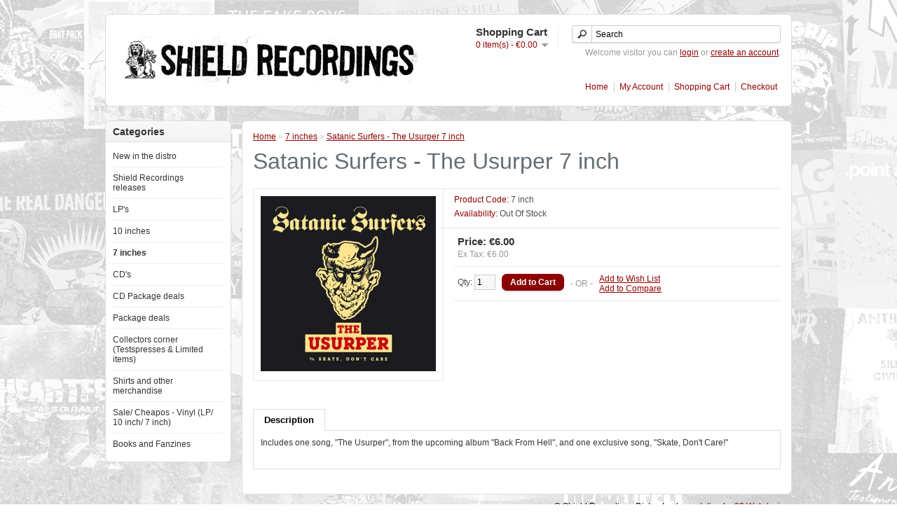

--- FILE ---
content_type: text/html; charset=utf-8
request_url: https://distro.shieldrecordings.com/index.php?route=product/product&path=38&product_id=1872
body_size: 2948
content:
<?xml version="1.0" encoding="UTF-8"?>
<!DOCTYPE html PUBLIC "-//W3C//DTD XHTML 1.0 Strict//EN" "http://www.w3.org/TR/xhtml1/DTD/xhtml1-strict.dtd">
<html xmlns="http://www.w3.org/1999/xhtml" dir="ltr" lang="en" xml:lang="en">
<head>
<title>Satanic Surfers - The Usurper 7 inch</title>
<base href="https://distro.shieldrecordings.com/" />
<meta name="author" content="03 Webdesign - www.03webdesign.nl - userfriendly websites" />
<link href="https://distro.shieldrecordings.com/image/data/shieldrecordingsfavicon.png" rel="icon" />
<link href="https://distro.shieldrecordings.com/index.php?route=product/product&amp;product_id=1872" rel="canonical" />
<link rel="stylesheet" type="text/css" href="catalog/view/theme/default/stylesheet/stylesheet.css" />
<link rel="stylesheet" type="text/css" href="catalog/view/theme/shieldrecordings-new/stylesheet/stylesheet.css" />
<script type="text/javascript" src="catalog/view/javascript/jquery/jquery-1.7.1.min.js"></script>
<script type="text/javascript" src="catalog/view/javascript/jquery/ui/jquery-ui-1.8.16.custom.min.js"></script>
<link rel="stylesheet" type="text/css" href="catalog/view/javascript/jquery/ui/themes/ui-lightness/jquery-ui-1.8.16.custom.css" />
<script type="text/javascript" src="catalog/view/javascript/jquery/ui/external/jquery.cookie.js"></script>
<script type="text/javascript" src="catalog/view/javascript/jquery/colorbox/jquery.colorbox.js"></script>
<link rel="stylesheet" type="text/css" href="catalog/view/javascript/jquery/colorbox/colorbox.css" media="screen" />
<script type="text/javascript" src="catalog/view/javascript/jquery/tabs.js"></script>
<script type="text/javascript" src="catalog/view/javascript/common.js"></script>
<!--[if IE 7]>
<link rel="stylesheet" type="text/css" href="catalog/view/theme/default/stylesheet/ie7.css" />
<![endif]-->
<!--[if lt IE 7]>
<link rel="stylesheet" type="text/css" href="catalog/view/theme/default/stylesheet/ie6.css" />
<script type="text/javascript" src="catalog/view/javascript/DD_belatedPNG_0.0.8a-min.js"></script>
<script type="text/javascript">
DD_belatedPNG.fix('#logo img');
</script>
<![endif]-->
</head>
<body>
<div id="container">
<div id="header">
    <div id="logo"><a href="https://distro.shieldrecordings.com/index.php?route=common/home"><img src="https://distro.shieldrecordings.com/image/data/header.png" title="Shield Recordings Distro" alt="Shield Recordings Distro" /></a></div>
        <div id="cart">
  <div class="heading">
    <h4>Shopping Cart</h4>
    <a><span id="cart-total">0 item(s) - €0.00</span></a></div>
  <div class="content">
        <div class="empty">Your shopping cart is empty!</div>
      </div>
</div>  <div id="search">
    <div class="button-search"></div>
        <input type="text" name="filter_name" value="Search" onclick="this.value = '';" onkeydown="this.style.color = '#000000';" />
      </div>
  <div id="welcome">
        Welcome visitor you can <a href="https://distro.shieldrecordings.com/index.php?route=account/login">login</a> or <a href="https://distro.shieldrecordings.com/index.php?route=account/register">create an account</a>.      </div>
  <div class="links"><a href="https://distro.shieldrecordings.com/index.php?route=common/home">Home</a><a href="https://distro.shieldrecordings.com/index.php?route=account/account">My Account</a><a href="https://distro.shieldrecordings.com/index.php?route=checkout/cart">Shopping Cart</a><a href="https://distro.shieldrecordings.com/index.php?route=checkout/checkout">Checkout</a></div>
</div>
<div id="notification"></div>
<div id="column-left">
    <div class="box">
  <div class="box-heading">Categories</div>
  <div class="box-content">
    <div class="box-category">
      <ul>
                <li>
                    <a href="https://distro.shieldrecordings.com/index.php?route=product/category&amp;path=50">New in the distro</a>
                            </li>
                <li>
                    <a href="https://distro.shieldrecordings.com/index.php?route=product/category&amp;path=35">Shield Recordings releases</a>
                            </li>
                <li>
                    <a href="https://distro.shieldrecordings.com/index.php?route=product/category&amp;path=37">LP's</a>
                              <ul>
                        <li>
                            <a href="https://distro.shieldrecordings.com/index.php?route=product/category&amp;path=37_48"> - Damaged LPs</a>
                          </li>
                      </ul>
                  </li>
                <li>
                    <a href="https://distro.shieldrecordings.com/index.php?route=product/category&amp;path=42">10 inches</a>
                            </li>
                <li>
                    <a href="https://distro.shieldrecordings.com/index.php?route=product/category&amp;path=38" class="active">7 inches</a>
                            </li>
                <li>
                    <a href="https://distro.shieldrecordings.com/index.php?route=product/category&amp;path=39">CD's</a>
                            </li>
                <li>
                    <a href="https://distro.shieldrecordings.com/index.php?route=product/category&amp;path=47">CD Package deals</a>
                            </li>
                <li>
                    <a href="https://distro.shieldrecordings.com/index.php?route=product/category&amp;path=36">Package deals</a>
                            </li>
                <li>
                    <a href="https://distro.shieldrecordings.com/index.php?route=product/category&amp;path=40">Collectors corner (Testspresses &amp; Limited items)</a>
                            </li>
                <li>
                    <a href="https://distro.shieldrecordings.com/index.php?route=product/category&amp;path=41">Shirts and other merchandise</a>
                            </li>
                <li>
                    <a href="https://distro.shieldrecordings.com/index.php?route=product/category&amp;path=44">Sale/ Cheapos - Vinyl (LP/ 10 inch/ 7 inch)</a>
                            </li>
                <li>
                    <a href="https://distro.shieldrecordings.com/index.php?route=product/category&amp;path=51">Books and Fanzines</a>
                            </li>
              </ul>
    </div>
  </div>
</div>
  </div>
 
<div id="content">  <div class="breadcrumb">
        <a href="https://distro.shieldrecordings.com/index.php?route=common/home">Home</a>
         &raquo; <a href="https://distro.shieldrecordings.com/index.php?route=product/category&amp;path=38">7 inches</a>
         &raquo; <a href="https://distro.shieldrecordings.com/index.php?route=product/product&amp;path=38&amp;product_id=1872">Satanic Surfers - The Usurper 7 inch</a>
      </div>
  <h1>Satanic Surfers - The Usurper 7 inch</h1>
  <div class="product-info">
        <div class="left">
            <div class="image"><a href="https://distro.shieldrecordings.com/image/cache/data/7 inches/SS - TU-500x500.jpg" title="Satanic Surfers - The Usurper 7 inch" class="colorbox" rel="colorbox"><img src="https://distro.shieldrecordings.com/image/cache/data/7 inches/SS - TU-250x250.jpg" title="Satanic Surfers - The Usurper 7 inch" alt="Satanic Surfers - The Usurper 7 inch" id="image" /></a></div>
                </div>
        <div class="right">
      <div class="description">
                <span>Product Code:</span> 7 inch<br />
                <span>Availability:</span> Out Of Stock</div>
            <div class="price">Price:                €6.00                <br />
                <span class="price-tax">Ex Tax: €6.00</span><br />
                              </div>
                  <div class="cart">
        <div>Qty:          <input type="text" name="quantity" size="2" value="1" />
          <input type="hidden" name="product_id" size="2" value="1872" />
          &nbsp;
          <input type="button" value="Add to Cart" id="button-cart" class="button" />
        </div>
        <div><span>&nbsp;&nbsp;&nbsp;- OR -&nbsp;&nbsp;&nbsp;</span></div>
        <div><a onclick="addToWishList('1872');">Add to Wish List</a><br />
          <a onclick="addToCompare('1872');">Add to Compare</a></div>
              </div>
          </div>
  </div>
  <div id="tabs" class="htabs"><a href="#tab-description">Description</a>
              </div>
  <div id="tab-description" class="tab-content"><p>
	<span style="color: rgb(54, 54, 54); font-family: &quot;Helvetica Neue&quot;, Helvetica, Arial, sans-serif;">Includes one song, "The Usurper", from the upcoming album "Back From Hell", and one exclusive song, "Skate, Don't Care!"</span></p>
</div>
          <div class="tags"><b>Tags:</b>
            <a href="https://distro.shieldrecordings.com/index.php?route=product/search&amp;filter_tag="></a>
          </div>
    </div>
<script type="text/javascript"><!--
$('.colorbox').colorbox({
	overlayClose: true,
	opacity: 0.5
});
//--></script> 
<script type="text/javascript"><!--
$('#button-cart').bind('click', function() {
	$.ajax({
		url: 'index.php?route=checkout/cart/add',
		type: 'post',
		data: $('.product-info input[type=\'text\'], .product-info input[type=\'hidden\'], .product-info input[type=\'radio\']:checked, .product-info input[type=\'checkbox\']:checked, .product-info select, .product-info textarea'),
		dataType: 'json',
		success: function(json) {
			$('.success, .warning, .attention, information, .error').remove();
			
			if (json['error']) {
				if (json['error']['option']) {
					for (i in json['error']['option']) {
						$('#option-' + i).after('<span class="error">' + json['error']['option'][i] + '</span>');
					}
				}
			} 
			
			if (json['success']) {
				$('#notification').html('<div class="success" style="display: none;">' + json['success'] + '<img src="catalog/view/theme/default/image/close.png" alt="" class="close" /></div>');
					
				$('.success').fadeIn('slow');
					
				$('#cart-total').html(json['total']);
				
				$('html, body').animate({ scrollTop: 0 }, 'slow'); 
			}	
		}
	});
});
//--></script>
<script type="text/javascript"><!--
$('#review .pagination a').live('click', function() {
	$('#review').fadeOut('slow');
		
	$('#review').load(this.href);
	
	$('#review').fadeIn('slow');
	
	return false;
});			

$('#review').load('index.php?route=product/product/review&product_id=1872');

$('#button-review').bind('click', function() {
	$.ajax({
		url: 'index.php?route=product/product/write&product_id=1872',
		type: 'post',
		dataType: 'json',
		data: 'name=' + encodeURIComponent($('input[name=\'name\']').val()) + '&text=' + encodeURIComponent($('textarea[name=\'text\']').val()) + '&rating=' + encodeURIComponent($('input[name=\'rating\']:checked').val() ? $('input[name=\'rating\']:checked').val() : '') + '&captcha=' + encodeURIComponent($('input[name=\'captcha\']').val()),
		beforeSend: function() {
			$('.success, .warning').remove();
			$('#button-review').attr('disabled', true);
			$('#review-title').after('<div class="attention"><img src="catalog/view/theme/default/image/loading.gif" alt="" /> Please Wait!</div>');
		},
		complete: function() {
			$('#button-review').attr('disabled', false);
			$('.attention').remove();
		},
		success: function(data) {
			if (data['error']) {
				$('#review-title').after('<div class="warning">' + data['error'] + '</div>');
			}
			
			if (data['success']) {
				$('#review-title').after('<div class="success">' + data['success'] + '</div>');
								
				$('input[name=\'name\']').val('');
				$('textarea[name=\'text\']').val('');
				$('input[name=\'rating\']:checked').attr('checked', '');
				$('input[name=\'captcha\']').val('');
			}
		}
	});
});
//--></script> 
<script type="text/javascript"><!--
$('#tabs a').tabs();
//--></script> 
<script type="text/javascript" src="catalog/view/javascript/jquery/ui/jquery-ui-timepicker-addon.js"></script> 
<script type="text/javascript"><!--
if ($.browser.msie && $.browser.version == 6) {
	$('.date, .datetime, .time').bgIframe();
}

$('.date').datepicker({dateFormat: 'yy-mm-dd'});
$('.datetime').datetimepicker({
	dateFormat: 'yy-mm-dd',
	timeFormat: 'h:m'
});
$('.time').timepicker({timeFormat: 'h:m'});
//--></script> 
<div id="powered">&copy; Shield Recordings Distro. Implementation by <a href="http://www.03webdesign.nl" target="_blank" title="03 Webdesign - Userfriendly websites">03 Webdesign</a>.</div>
</div>
</body></html>